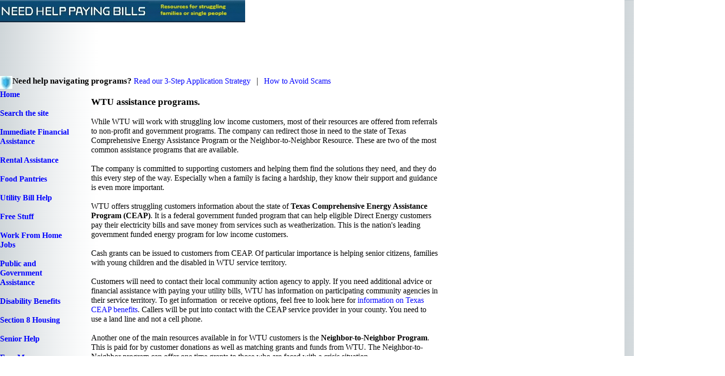

--- FILE ---
content_type: text/html
request_url: https://www.needhelppayingbills.com/html/wtu_assistance_programs.html
body_size: 9594
content:

<!DOCTYPE HTML PUBLIC "-//W3C//DTD HTML 4.01 Transitional//EN" "http://www.w3.org/TR/html4/loose.dtd">
<html>
<head>
<title>WTU assistance programs</title>
<meta http-equiv="Content-Type" content="text/html; charset=ISO-8859-1">
<meta name="Description" content="Get help with paying WTU Direct Energy bills. Find assistance including grant money from charities or the government to pay bills and free energy conservation programs.">
<meta name="Author" content="Jon McNamara">
<meta name="Generator" content="NetObjects Fusion 8 for Windows">
<meta name="Keywords" content="assistance,WTU,Energy,bills,help,paying,need,programs">
<script async src="https://pagead2.googlesyndication.com/pagead/js/adsbygoogle.js?client=ca-pub-8507981338491626"
     crossorigin="anonymous"></script>
<!-- WOMPMOBILE SITE TAG - DO NOT ALTER - PASTE IMMEDIATELY AFTER OPENING HEAD TAG - For more information see WompMobile.com -->
<script> (function(win,doc,loc,ua,cookTimeout){if((!/nomobile/i.test(doc.cookie)||/showmobile/i.test(loc.hash))&&!/frommobile/i.test(loc.hash)){if(/ipod|phone|mobile|mini|silk/i.test(ua)&&!/ipad|tablet/i.test(ua)||/yesmobile/i.test(doc.cookie)||/showmobile/i.test(loc.hash)){doc.write('<plaintext style="display:none;">');doc.addEventListener("DOMContentLoaded",function(){if(win.stop)win.stop();var reload=function(){doc.cookie="NoMobile=True; expires="+cookTimeout+";";win.location=loc.href};var firstScriptTag=
doc.getElementsByTagName("script")[0];var wompScript=doc.createElement("script");wompScript.src="//az690879.ampify.care/7165/MobileScript.js";wompScript.id="wompScript";wompScript.onerror=reload;firstScriptTag.parentNode.insertBefore(wompScript,firstScriptTag)})}}else if(/frommobile/i.test(loc.hash))doc.cookie="NoMobile=True; expires="+d.toUTCString()+";"})(window,document,window.location,navigator.userAgent,(new Date(Date.now()+6E5)).toUTCString());</script>
<!-- END WOMPMOBILE TAG -->
<link rel="stylesheet" type="text/css" href="../html/fusion.css">
<link rel="stylesheet" type="text/css" href="../html/style.css">
<link rel="stylesheet" type="text/css" href="../html/site.css">
<script data-cfasync="false" nonce="e91afdc1-df94-4422-ac0a-41560374cdba">try{(function(w,d){!function(j,k,l,m){if(j.zaraz)console.error("zaraz is loaded twice");else{j[l]=j[l]||{};j[l].executed=[];j.zaraz={deferred:[],listeners:[]};j.zaraz._v="5874";j.zaraz._n="e91afdc1-df94-4422-ac0a-41560374cdba";j.zaraz.q=[];j.zaraz._f=function(n){return async function(){var o=Array.prototype.slice.call(arguments);j.zaraz.q.push({m:n,a:o})}};for(const p of["track","set","debug"])j.zaraz[p]=j.zaraz._f(p);j.zaraz.init=()=>{var q=k.getElementsByTagName(m)[0],r=k.createElement(m),s=k.getElementsByTagName("title")[0];s&&(j[l].t=k.getElementsByTagName("title")[0].text);j[l].x=Math.random();j[l].w=j.screen.width;j[l].h=j.screen.height;j[l].j=j.innerHeight;j[l].e=j.innerWidth;j[l].l=j.location.href;j[l].r=k.referrer;j[l].k=j.screen.colorDepth;j[l].n=k.characterSet;j[l].o=(new Date).getTimezoneOffset();if(j.dataLayer)for(const t of Object.entries(Object.entries(dataLayer).reduce((u,v)=>({...u[1],...v[1]}),{})))zaraz.set(t[0],t[1],{scope:"page"});j[l].q=[];for(;j.zaraz.q.length;){const w=j.zaraz.q.shift();j[l].q.push(w)}r.defer=!0;for(const x of[localStorage,sessionStorage])Object.keys(x||{}).filter(z=>z.startsWith("_zaraz_")).forEach(y=>{try{j[l]["z_"+y.slice(7)]=JSON.parse(x.getItem(y))}catch{j[l]["z_"+y.slice(7)]=x.getItem(y)}});r.referrerPolicy="origin";r.src="/cdn-cgi/zaraz/s.js?z="+btoa(encodeURIComponent(JSON.stringify(j[l])));q.parentNode.insertBefore(r,q)};["complete","interactive"].includes(k.readyState)?zaraz.init():j.addEventListener("DOMContentLoaded",zaraz.init)}}(w,d,"zarazData","script");window.zaraz._p=async d$=>new Promise(ea=>{if(d$){d$.e&&d$.e.forEach(eb=>{try{const ec=d.querySelector("script[nonce]"),ed=ec?.nonce||ec?.getAttribute("nonce"),ee=d.createElement("script");ed&&(ee.nonce=ed);ee.innerHTML=eb;ee.onload=()=>{d.head.removeChild(ee)};d.head.appendChild(ee)}catch(ef){console.error(`Error executing script: ${eb}\n`,ef)}});Promise.allSettled((d$.f||[]).map(eg=>fetch(eg[0],eg[1])))}ea()});zaraz._p({"e":["(function(w,d){})(window,document)"]});})(window,document)}catch(e){throw fetch("/cdn-cgi/zaraz/t"),e;};</script></head>
<body style="margin: 0px;">
 <table cellpadding="0" cellspacing="0" border="0" width="1464">
  <tr valign="top" align="left">
   <td>
    <table cellpadding="0" cellspacing="0" border="0" width="529">
     <tr valign="top" align="left">
      <td>
       <table border="0" cellspacing="0" cellpadding="0" width="495">
        <tr valign="top" align="left">
         <td height="45" width="495"><img id="Picture2" height="45" width="495" src="../assets/images/autogen/latest-nhpb_banner-1__compressed2.jpg" border="0" alt="latest nhpb_banner 1__compressed2" title="latest nhpb_banner 1__compressed2" usemap="#map0"><map name="map0" id="map0"><area shape="rect" id="RectangleHotspot2" coords="0,5,492,45" href="../index.html"></map></td>
        </tr>
       </table>
      </td>
      <td>
       <table border="0" cellspacing="0" cellpadding="0" width="17">
        <tr valign="top" align="left">
         <td width="17" id="Text1220" class="TextObject"><script src="https://the.gatekeeperconsent.com/cmp.min.js" data-cfasync="false"></script>
          <p style="margin-bottom: 0px;">&nbsp;</p>
         </td>
        </tr>
       </table>
      </td>
      <td>
       <table border="0" cellspacing="0" cellpadding="0" width="17">
        <tr valign="top" align="left">
         <td width="17" id="Text1304" class="TextObject"><script async src="//www.ezojs.com/ezoic/sa.min.js"></script>
<script>
  window.ezstandalone = window.ezstandalone || {};
  ezstandalone.cmd = ezstandalone.cmd || [];
</script>
          <p style="margin-bottom: 0px;">&nbsp;</p>
         </td>
        </tr>
       </table>
      </td>
     </tr>
    </table>
    <table border="0" cellspacing="0" cellpadding="0" width="1015">
     <tr valign="top" align="left">
      <td width="1015" id="Text4" class="TextObject"><style>
.Mobile { width: 320px; height: 100px; }
@media(min-width: 500px) { .Mobile { width: 728px; height: 90px; } }
@media(min-width: 800px) { .Mobile { width: 970px; height: 90px; } }
</style>
<script async src="https://pagead2.googlesyndication.com/pagead/js/adsbygoogle.js?client=ca-pub-8507981338491626" crossorigin="anonymous"></script>
<!-- Mobile -->
<ins class="adsbygoogle Mobile"
     style="display:block"
     data-ad-client="ca-pub-8507981338491626"
     data-ad-slot="7725565553"></ins>
<script>
(adsbygoogle = window.adsbygoogle || []).push({});
</script>
       <p style="margin-bottom: 0px;">&nbsp;</p>
      </td>
     </tr>
    </table>
    <table border="0" cellspacing="0" cellpadding="0" width="749">
     <tr valign="top" align="left">
      <td width="749" id="Text1428" class="TextObject">
       <p style="margin-bottom: 0px;"><span style="font-size: 13pt;"><b><span style="font-weight: bold;"><img id="Picture7" height="26" width="25" src="../assets/images/autogen/safey4.jpg" vspace="0" hspace="0" align="left" border="0" alt="Safety icon for financial assistance scams" title="Safety icon for financial assistance scams">Need help navigating programs?</span></b> <a href="../html/how_to_apply.html">Read our 3-Step Application Strategy</a>&nbsp;&nbsp; |&nbsp;&nbsp; <a href="../html/avoid_scams_about_financial_assistance_or_free_items.html">How to Avoid Scams</a></span></p>
      </td>
     </tr>
    </table>
    <table cellpadding="0" cellspacing="0" border="0" width="1024">
     <tr valign="top" align="left">
      <td>
       <table border="0" cellspacing="0" cellpadding="0" width="151">
        <tr valign="top" align="left">
         <td height="1" width="151"><img src="../assets/images/autogen/clearpixel.gif" width="151" height="1" border="0" alt=""></td>
        </tr>
        <tr valign="top" align="left">
         <td width="151" id="Text1124" class="TextObject">
          <p><b><span style="font-weight: bold;"><a href="../index.html">Home</a></span></b></p>
          <p><b><span style="font-weight: bold;"><a href="../html/search.html">Search the site</a></span></b></p>
          <p><b><span style="font-weight: bold;"><a href="../html/government_assistance.html">Immediate Financial Assistance</a></span></b></p>
          <p><b><span style="font-weight: bold;"><a href="../html/get_help_paying_rent.html">Rental Assistance</a></span></b></p>
          <p><b><span style="font-weight: bold;"><a href="../html/food_banks.html">Food Pantries</a></span></b></p>
          <p><b><span style="font-weight: bold;"><a href="../html/need_help_with_electric_bills.html">Utility Bill Help</a></span></b></p>
          <p><b><span style="font-weight: bold;"><a href="../html/get_free_stuff.html">Free Stuff</a></span></b></p>
          <p><b><span style="font-weight: bold;"><a href="../html/work_from_home_jobs.html">Work From Home Jobs</a></span></b></p>
          <p><b><span style="font-weight: bold;"><a href="../html/public_assistance.html">Public and Government Assistance</a></span></b></p>
          <p><b><span style="font-weight: bold;"><a href="../html/disability_financial_assistanc.html">Disability Benefits</a></span></b></p>
          <p><b><span style="font-weight: bold;"><a href="../html/section_8_housing.html">Section 8 Housing</a></span></b></p>
          <p><b><span style="font-weight: bold;"><a href="../html/senior_assistance_programs.html">Senior Help</a></span></b></p>
          <p><b><span style="font-weight: bold;"><a href="../html/free_money.html">Free Money</a></span></b></p>
          <p><b><span style="font-weight: bold;"><a href="../html/grants_help_with_bills.html">Free Grants</a></span></b></p>
          <p><b><span style="font-weight: bold;"><a href="../html/clothing_closets.html">Free Clothes</a></span></b></p>
          <p><b><span style="font-weight: bold;"><a href="../html/charities_and_organizations_th.html">Charity Assistance</a></span></b></p>
          <p><b><span style="font-weight: bold;"><a href="../html/church_assistance_.html">Church Assistance</a></span></b></p>
          <p><b><span style="font-weight: bold;"><a href="../html/community_action_agency.html">Community Action Agencies</a></span></b></p>
          <p><b><span style="font-weight: bold;"><a href="../html/help_with_car_payments.html">Car Payment Assistance</a></span></b></p>
          <p><b><span style="font-weight: bold;"><a href="../html/how_to_save_money_on_bills.html">How to Save Money</a></span></b></p>
          <p style="margin-bottom: 0px;"><b><span style="font-weight: bold;"><a href="../html/help_with_medical_bills.html">Help with Medical Bills</a></span></b></p>
         </td>
        </tr>
       </table>
      </td>
      <td>
       <table border="0" cellspacing="0" cellpadding="0" width="730">
        <tr valign="top" align="left">
         <td height="15" width="30"><img src="../assets/images/autogen/clearpixel.gif" width="30" height="1" border="0" alt=""></td>
         <td width="700"><img src="../assets/images/autogen/clearpixel.gif" width="700" height="1" border="0" alt=""></td>
        </tr>
        <tr valign="top" align="left">
         <td></td>
         <td width="700" id="Text189" class="TextObject">
          <h1>WTU assistance programs.</h1>
          <p>While WTU will work with struggling low income customers, most of their resources are offered from referrals to non-profit and government programs. The company can redirect those in need to the state of Texas Comprehensive Energy Assistance Program or the Neighbor-to-Neighbor Resource. These are two of the most common assistance programs that are available.</p>
          <p>The company is committed to supporting customers and helping them find the solutions they need, and they do this every step of the way. Especially when a family is facing a hardship, they know their support and guidance is even more important.</p>
          <p>WTU offers struggling customers information about the state of <b><span style="font-weight: bold;">Texas Comprehensive Energy Assistance Program (CEAP)</span></b>. It is a federal government funded program that can help eligible Direct Energy customers pay their electricity bills and save money from services such as weatherization. This is the nation&#39;s leading government funded energy program for low income customers.</p>
          <p>Cash grants can be issued to customers from CEAP. Of particular importance is helping senior citizens, families with young children and the disabled in WTU service territory.</p>
          <p>Customers will need to contact their local community action agency to apply. If you need additional advice or financial assistance with paying your utility bills, WTU has information on participating community agencies in their service territory. To get information&nbsp; or receive options, feel free to look here for <a href="../html/texas_ceap_and_weatherization_.html">information on Texas CEAP benefits</a>. Callers will be put into contact with the CEAP service provider in your county. You need to use a land line and not a cell phone.</p>
          <p>Another one of the main resources available in for WTU customers is the <b><span style="font-weight: bold;">Neighbor-to-Neighbor Program</span></b>. This is paid for by customer donations as well as matching grants and funds from WTU. The Neighbor-to-Neighbor program can offer one time grants to those who are faced with a crisis situation.</p>
          <p>Much of the funding comes from WTU Retail Energy. Over the years the company has increased the amount of assistance paid out to struggling families. Dozens of low income households in Texas who were struggling to pay their electricity bill receive some form of help from the Neighbor-to-Neighbor program every year. Some of the beneficiaries may be seniors or the disabled living on a fixed income, or someone who lost their job and that was no fault of their own.</p>
          <table width="371" border="0" cellspacing="0" cellpadding="0" align="left">
           <tr>
            <td class="TextObject" style="width: 371px;"><script async src="https://pagead2.googlesyndication.com/pagead/js/adsbygoogle.js?client=ca-pub-8507981338491626"
     crossorigin="anonymous"></script>
<ins class="adsbygoogle"
     style="display:inline-block;width:400px;height:210px"
     data-ad-client="ca-pub-8507981338491626"
     data-ad-slot="6336228893"></ins>
<script>
     (adsbygoogle = window.adsbygoogle || []).push({});
</script>
             <p style="margin-bottom: 0px;">&nbsp;</p>
            </td>
           </tr>
          </table>
          &nbsp;
          <p>&nbsp;</p>
          <p>As indicated, it relies on donations and contributions as well. If you can donate, please do so. Many people who are benefiting from the program did in fact even donate in the past, so this just goes to show that anyone may hit a difficult period at any time, and this WTU Neighbor-to-Neighbor program is one of the main resources that can help people.</p>
          <p>It is simple to participate. Customers may donate to the Neighbor-to-Neighbor program by checking the &quot;bill assistance&quot; box on their monthly statement. They can also call the company to donate over the phone. You can contribute as much or as little as you would like to. Your money will no go towards administrative costs but will rather go to help those who are struggling in the community.</p>
          <p>You can call a local community action agency to apply for the Neighbor-to-Neighbor program. One of the advantages of calling these agencies is that you can also learn about, and maybe even apply, for other programs such as Texas Comprehensive Energy Assistance Program or weatherization (as indicated above). So your local community action agency may be able to help you by offering various services.</p>
          <p>While funding will vary, those who qualify for the Texas Neighbor-to-Neighbor program may receive up to $600 in cash grants/financial assistance during the year. This is a <a href="../html/free_money.html">type of free money</a>. Each agency is responsible for screening applicants and will determine who will receive assistance. There are various income criteria in place that will be partly based on the number of members you have in your household.</p>
          <h2><span style="font-size: 14pt;">Contact information</span></h2>
          <p>The customer service team for the WTU retail assistance programs is at (866) 322-5563. The energy provider will work with the customer and local non-profits to try to arrange emergency help.</p>
          <p>&nbsp;</p>
          <p><b><span style="font-weight: bold;">Related Content From Needhelppayingbills.com</span></b></p>
          <ul>
           <li><a href="../html/texas_free_legal_assistance.html">Free legal consults near you in Texas</a><br>&nbsp;</li>
           <li><a href="../html/church_assistance_.html">Churches near you for utility help</a><br>&nbsp;</li>
           <li><a href="../html/love_inc__emergency_assistance.html">Help from LOVE in the Name of Christ</a></li>
          </ul>
          <p style="margin-bottom: 0px;">&nbsp;</p>
         </td>
        </tr>
       </table>
       <table cellpadding="0" cellspacing="0" border="0" width="731">
        <tr valign="top" align="left">
         <td>
          <table border="0" cellspacing="0" cellpadding="0" width="590">
           <tr valign="top" align="left">
            <td height="19" width="29"><img src="../assets/images/autogen/clearpixel.gif" width="29" height="1" border="0" alt=""></td>
            <td width="4"><img src="../assets/images/autogen/clearpixel.gif" width="4" height="1" border="0" alt=""></td>
            <td width="557"><img src="../assets/images/autogen/clearpixel.gif" width="557" height="1" border="0" alt=""></td>
           </tr>
           <tr valign="top" align="left">
            <td height="17"></td>
            <td colspan="2" rowspan="3" width="561" id="Text1116" class="TextObject">
             <p>By <a href="../html/jon_mcnamara.html">Jon McNamara</a></p>
             <p><a href="../html/why_you_can_trust_needhelppayingbills_com.html">Why you can trust NeedHelpPayingBills.com</a> - Providing manually verified assistance since 2008.</p>
             <p><b><span style="font-weight: bold;">Additional Local Programs</span></b></p>
             <p><a href="../html/find_help.html"><b><span style="font-weight: bold;">Financial help near you</span></b></a></p>
             <p><b><span style="font-weight: bold;"><a href="../html/rental_assistance_near_you.html">Rent payment assistance near you</a></span></b></p>
             <p><b><span style="font-weight: bold;"><a href="../html/free_food_near_you.html">Free food near you</a></span></b></p>
             <p><b><span style="font-weight: bold;"><a href="../html/utility_assistance_near_you.html">Utility assistance near you</a></span></b></p>
             <p><a href="../html/free_stuff_near_you.html"><b><span style="font-weight: bold;">Free stuff near you</span></b></a></p>
             <p><a href="../html/search.html"><b><span style="font-weight: bold;">Search for local programs</span></b></a></p>
             <p style="margin-bottom: 0px;"><b><span style="font-weight: bold;"></span></b>&nbsp;</p>
            </td>
           </tr>
           <tr valign="top" align="left">
            <td></td>
            <td width="557" id="Text1413" class="TextObject"><div id="related-links" data-index="/assets/related-index-with-geo.json" data-max="6" data-min="3.5" data-wkw="0.7" data-wdesc="1.3" data-minkw="0" data-phr="1.3" data-wt="1.3" data-phrt="1.2" data-statew="4.0" data-countyw="15.0" data-cityw="5.0" data-randpool="1.2" data-phrd="1.8" data-dgeoc="1" data-trunc="200" data-geotarget="0.7"></div><script>
!function(){
  var b=document.getElementById("related-links"); if(!b) return;
  var U=b.getAttribute("data-index")||"/assets/related-index-with-geo.json",
      MAX=+(b.getAttribute("data-max")||4),
      MIN=+(b.getAttribute("data-min")||1.0),
      WK =+((b.getAttribute("data-wkw")||"0.8")),
      WD =+((b.getAttribute("data-wdesc")||"1.5")),
      MINKW=+(b.getAttribute("data-minkw")||"0"),
      PHR=+((b.getAttribute("data-phr")||"1.3")),
      WT =+((b.getAttribute("data-wt")||"1.0")),
      PHRT=+((b.getAttribute("data-phrt")||"1.2")),
      STATEW=+((b.getAttribute("data-statew")||"4.0")),
      COUNTYW=+((b.getAttribute("data-countyw")||"6.0")),
      CITYW=+((b.getAttribute("data-cityw")||"8.0")),
      POOL=+((b.getAttribute("data-randpool")||"1.5")),
      PHRD=+((b.getAttribute("data-phrd")||"1.8")),
      DGEO=+((b.getAttribute("data-dgeoc")||"1")),
      TR =+(b.getAttribute("data-trunc")||200),
      GEOTARGET=+((b.getAttribute("data-geotarget")||"0.5")),
      H="<h3>Related Pages</h3>";

  function metaCI(target){var m=document.getElementsByTagName("meta"),t=String(target).toLowerCase();for(var i=0;i<m.length;i++){var n=m[i].getAttribute("name");if(n&&String(n).toLowerCase()===t)return m[i].getAttribute("content")||""}return""}
  function esc(x){return (x||"").replace(/[&<>"]/g,function(m){return{"&":"&amp;","<":"&lt;",">":"&gt;"}[m]})}
  function tr(s,n){if(!s)return"";return s.length>n?s.slice(0,n-1)+"…":s}
  function toks(s){return (s||"").toLowerCase().replace(/[^a-z0-9\s]/g," ").split(/\s+/).filter(function(w){return w.length>3})}
  function kwCSV(s){return (s||"").split(",").map(function(v){return v.trim().toLowerCase()}).filter(Boolean)}
  function uniq(a){var o=[],S=new Set;for(var i=0;i<a.length;i++){var v=a[i];if(!S.has(v)){S.add(v);o.push(v)}}return o}
  function shuffle(a){for(var i=a.length-1;i>0;i--){var j=(Math.random()*(i+1))|0;var t=a[i];a[i]=a[j];a[j]=t}}
  function expandKw(k){var out=[k],parts=k.split(/\s+/).filter(Boolean);for(var i=0;i<parts.length;i++){if(parts[i].length>3)out.push(parts[i])}return out}
  function titleTokens(s){return toks(s)}
  function bigrams(arr){var bi=[];for(var i=0;i+1<arr.length;i++)bi.push(arr[i]+" "+arr[i+1]);return bi}
  function sameUrl(a,b){return String(a||"").replace(/\/+$/,"")===String(b||"").replace(/\/+$/,"")}

  function inferPageText(){var k=metaCI("keywords"),d=metaCI("description"),t=document.title||"";return(" "+(k||"")+" "+(d||"")+" "+t+" ").toLowerCase()}
  function normCounty(s){return (s||"").toLowerCase().replace(/\bcounty\b/gi,"").replace(/[^a-z0-9\s]/gi,"").replace(/\s+/g," ").trim()}
  function normCity(s){return (s||"").toLowerCase().replace(/[^a-z0-9\s]/gi,"").replace(/\s+/g," ").trim()}
  function normState(s){return (s||"").toLowerCase().trim()}
  function currentSet(){var k=metaCI("keywords"),d=metaCI("description"),t=document.title||"";var a=[];if(k)a=a.concat(kwCSV(k));a=a.concat(toks(d)).concat(toks(t));return new Set(uniq(a))}
  function getCurrentGeoFromIndex(idx,path){var np=(path||"/").replace(/\/+$/,"");for(var i=0;i<idx.pages.length;i++){var it=idx.pages[i];if(!it||!it.u)continue;if(sameUrl(it.u,np))return{county:normCounty(it.county),city:normCity(it.city),state:normState(it.state)};}return{county:"",city:"",state:""}}
  function fetchJ(u){return fetch(u).then(function(r){if(!r.ok)throw Error(r.status);return r.json()})}

  function pick(idx,C,path){
    var curTxt=inferPageText(), curGeo=getCurrentGeoFromIndex(idx,path);
    var candidates=[], curArr=Array.from(C), curText=" "+curArr.join(" ")+" ";
    for(var i=0;i<idx.pages.length;i++){
      var p=idx.pages[i]; if(!p||!p.u) continue; if(sameUrl(p.u,path)) continue;
      var title=(p.t||"")+"", desc=(p.d||"")+"", kws=Array.isArray(p.k)?p.k:[];
      var candKw=[]; for(var j=0;j<kws.length;j++){candKw=candKw.concat(expandKw(String(kws[j]).toLowerCase()))} candKw=uniq(candKw);
      var tTitle=titleTokens(title), setTitle=new Set(uniq(tTitle)), tbigrams=bigrams(tTitle);

      var kwOverlap=0, s=0;
      for(var j=0;j<candKw.length;j++){var w=candKw[j]; if(C.has(w)){kwOverlap++; s+=WK}}
      if(PHR>1){for(var j=0;j<kws.length;j++){var ph=String(kws[j]).toLowerCase(); if(ph.indexOf(" ")>0&&curText.indexOf(" "+ph+" ")>=0){s*=PHR;break}}}
      var dTokens=toks(desc), dset=new Set(dTokens); dset.forEach(function(w){if(C.has(w))s+=WD})
      if(PHRD>1){var dbi=bigrams(dTokens); for(var j=0;j<dbi.length;j++){if(curText.indexOf(" "+dbi[j]+" ")>=0){s*=PHRD;break}}}
      setTitle.forEach(function(w){if(C.has(w))s+=WT})
      if(PHRT>1){for(var j=0;j<tbigrams.length;j++){if(curText.indexOf(" "+tbigrams[j]+" ")>=0){s*=PHRT;break}}}

      var ps=normState(p.state), pc=normCounty(p.county), py=normCity(p.city);
      var geoHit=false;
      if(COUNTYW&&curGeo.county&&pc&&pc===curGeo.county){s+=COUNTYW;geoHit=true}
      else if(COUNTYW&&DGEO&&curGeo.county){var need=" "+curGeo.county+" county "; if((" "+(desc||"").toLowerCase()+" ").indexOf(need)>=0){s+=COUNTYW;geoHit=true}}
      if(STATEW&&curGeo.state&&ps&&ps===curGeo.state){s+=STATEW;geoHit=true}
      if(CITYW&&curGeo.city&&py&&py===curGeo.city){s+=CITYW;geoHit=true}

      if(kwOverlap<MINKW) continue;
      if(s<MIN) continue;
      candidates.push({p:{u:p.u,t:title,d:desc},s:s,g:geoHit});
    }

    candidates.sort(function(a,b){return b.s-a.s});

    var wantGeo=Math.max(0,Math.min(MAX,Math.round(MAX*GEOTARGET)));
    var geos=candidates.filter(function(x){return x.g});
    var non =candidates.filter(function(x){return !x.g});
    var picks=[];
    for(var i=0;i<geos.length&&picks.length<wantGeo;i++) picks.push(geos[i]);
    for(var i=0;i<non.length&&picks.length<MAX;i++)  picks.push(non[i]);
    for(var i=wantGeo;i<geos.length&&picks.length<MAX;i++) picks.push(geos[i]);

    if(POOL&&POOL>1&&picks.length>1){var poolSize=Math.max(MAX,Math.min(picks.length,Math.floor(MAX*POOL)));var head=picks.slice(0,poolSize),tail=picks.slice(poolSize);shuffle(head);picks=head.concat(tail)}
    return picks.slice(0,MAX).map(function(x){return x.p});
  }

  function render(list){
    if(!list.length) return;
    var html=[H,"<ul>"];
    for(var i=0;i<list.length;i++){var p=list[i]; html.push('<li><a href="'+p.u+'"><strong>'+esc(p.t)+'</strong></a><br><span>'+esc(tr(p.d,TR))+'</span></li>')}
    html.push("</ul>"); b.innerHTML=html.join("");
  }

  function run(){
    var C=currentSet(); if(!C.size) return;
    fetchJ(U).then(function(idx){ if(!idx||!Array.isArray(idx.pages)) return; render(pick(idx,C,location.pathname||"/")) }).catch(function(){});
  }
  document.readyState==="loading"?document.addEventListener("DOMContentLoaded",run):run();
}();
</script>
             <p style="margin-bottom: 0px;">&nbsp;</p>
            </td>
           </tr>
           <tr valign="top" align="left">
            <td height="344"></td>
           </tr>
          </table>
         </td>
         <td>
          <table border="0" cellspacing="0" cellpadding="0" width="141">
           <tr valign="top" align="left">
            <td height="26" width="124"><img src="../assets/images/autogen/clearpixel.gif" width="124" height="1" border="0" alt=""></td>
            <td width="17"><img src="../assets/images/autogen/clearpixel.gif" width="17" height="1" border="0" alt=""></td>
           </tr>
           <tr valign="top" align="left">
            <td></td>
            <td width="17" id="Text1250" class="TextObject"><!-- Google tag (gtag.js) -->
<script async src="https://www.googletagmanager.com/gtag/js?id=G-SRQDHD48N9"></script>
<script>
  window.dataLayer = window.dataLayer || [];
  function gtag(){dataLayer.push(arguments);}
  gtag('js', new Date());

  gtag('config', 'G-SRQDHD48N9');
</script>
             <p style="margin-bottom: 0px;">&nbsp;</p>
            </td>
           </tr>
          </table>
         </td>
        </tr>
       </table>
       <table border="0" cellspacing="0" cellpadding="0" width="749">
        <tr valign="top" align="left">
         <td width="29"><img src="../assets/images/autogen/clearpixel.gif" width="29" height="1" border="0" alt=""></td>
         <td width="720" id="Text1404" class="TextObject"><script async src="https://cse.google.com/cse.js?cx=aef3d968d7f59f97d">
</script>
<div class="gcse-searchbox-only"></div>
          <p style="margin-bottom: 0px;">&nbsp;</p>
         </td>
        </tr>
       </table>
       <table border="0" cellspacing="0" cellpadding="0">
        <tr valign="top" align="left">
         <td width="29"><img src="../assets/images/autogen/clearpixel.gif" width="29" height="1" border="0" alt=""></td>
         <td width="505">
          <table id="Table12" border="0" cellspacing="0" cellpadding="0" width="100%" style="height: 95px;">
           <tr style="height: 19px;">
            <td width="65" id="Cell6219">
             <p style="margin-bottom: 0px;">&nbsp;</p>
            </td>
            <td width="69" id="Cell6220">
             <p style="margin-bottom: 0px;">&nbsp;</p>
            </td>
            <td width="83" id="Cell6221">
             <p style="margin-bottom: 0px;">&nbsp;</p>
            </td>
            <td width="70" id="Cell6222">
             <p style="margin-bottom: 0px;">&nbsp;</p>
            </td>
            <td width="111" id="Cell6223">
             <p style="margin-bottom: 0px;">&nbsp;</p>
            </td>
            <td width="107" id="Cell6224">
             <p style="margin-bottom: 0px;">&nbsp;</p>
            </td>
           </tr>
           <tr style="height: 57px;">
            <td id="Cell6225">
             <p style="margin-bottom: 0px;"><a href="../index.html"><b><span style="font-weight: bold;">Home</span></b></a></p>
            </td>
            <td id="Cell6226">
             <p style="margin-bottom: 0px;"><a href="https://needhelppayingbills.com/helpwithbills/"><b><span style="font-weight: bold;">Forum</span></b></a></p>
            </td>
            <td id="Cell6227">
             <p style="margin-bottom: 0px;"><a href="../html/contact_us.html"><b><span style="font-weight: bold;">Contact Us</span></b></a></p>
            </td>
            <td id="Cell6228">
             <p style="margin-bottom: 0px;"><a href="../html/about_us.html"><b><span style="font-weight: bold;">About Us</span></b></a></p>
            </td>
            <td id="Cell6229">
             <p style="margin-bottom: 0px;"><a href="../html/privacy_policy.html"><b><span style="font-weight: bold;">Privacy policy</span></b></a></p>
            </td>
            <td id="Cell6230">
             <p style="margin-bottom: 0px;"><a href="https://www.facebook.com/GetHelpPayingBills" rel="me"><b><span style="font-weight: bold;">Visit Facebook page</span></b></a></p>
            </td>
           </tr>
           <tr style="height: 19px;">
            <td id="Cell6231">
             <p style="margin-bottom: 0px;">&nbsp;</p>
            </td>
            <td id="Cell6232">
             <p style="margin-bottom: 0px;">&nbsp;</p>
            </td>
            <td id="Cell6233">
             <p style="margin-bottom: 0px;">&nbsp;</p>
            </td>
            <td id="Cell6234">
             <p style="margin-bottom: 0px;">&nbsp;</p>
            </td>
            <td id="Cell6235">
             <p style="margin-bottom: 0px;">&nbsp;</p>
            </td>
            <td id="Cell6236">
             <p style="margin-bottom: 0px;">&nbsp;</p>
            </td>
           </tr>
          </table>
         </td>
        </tr>
       </table>
       <table border="0" cellspacing="0" cellpadding="0" width="723">
        <tr valign="top" align="left">
         <td height="10" width="27"><img src="../assets/images/autogen/clearpixel.gif" width="27" height="1" border="0" alt=""></td>
         <td width="696"><img src="../assets/images/autogen/clearpixel.gif" width="696" height="1" border="0" alt=""></td>
        </tr>
        <tr valign="top" align="left">
         <td></td>
         <td width="696" id="Text1326" class="TextObject"><script async src="https://pagead2.googlesyndication.com/pagead/js/adsbygoogle.js?client=ca-pub-8507981338491626"
     crossorigin="anonymous"></script>
<ins class="adsbygoogle"
     style="display:inline-block;width:450px;height:280px"
     data-ad-client="ca-pub-8507981338491626"
     data-ad-slot="1435129618"></ins>
<script>
     (adsbygoogle = window.adsbygoogle || []).push({});
</script>
          <p style="margin-bottom: 0px;">&nbsp;</p>
         </td>
        </tr>
       </table>
      </td>
     </tr>
    </table>
    <table border="0" cellspacing="0" cellpadding="0" width="1024">
     <tr valign="top" align="left">
      <td width="93"><img src="../assets/images/autogen/clearpixel.gif" width="93" height="1" border="0" alt=""></td>
      <td width="931" id="Text1327" class="TextObject"><div id="ezoic-pub-ad-placeholder-108"></div>
<script>
    ezstandalone.cmd.push(function() {
        ezstandalone.showAds(108);
    });
</script>
       <p style="margin-bottom: 0px;">&nbsp;</p>
      </td>
     </tr>
    </table>
    <table border="0" cellspacing="0" cellpadding="0" width="1015">
     <tr valign="top" align="left">
      <td width="1015" id="Text1411" class="TextObject"><script async id="AV68a35e2ab605e4385601080d" type="text/javascript" src="https://tg1.aniview.com/api/adserver/spt?AV_TAGID=68a35e2ab605e4385601080d&AV_PUBLISHERID=64e49e5309702f2b560cc704"></script>
       <p style="margin-bottom: 0px;">&nbsp;</p>
      </td>
     </tr>
    </table>
    <table border="0" cellspacing="0" cellpadding="0" width="876">
     <tr valign="top" align="left">
      <td width="177"><img src="../assets/images/autogen/clearpixel.gif" width="177" height="1" border="0" alt=""></td>
      <td width="699" id="Text1259" class="TextObject">
       <p><b><span style="font-weight: bold;"></span></b>&nbsp;</p>
       <p><b><span style="font-weight: bold;"></span></b>&nbsp;</p>
       <p style="margin-bottom: 0px;"><b><span style="font-weight: bold;"></span></b>&nbsp;</p>
      </td>
     </tr>
    </table>
   </td>
   <td>
    <table border="0" cellspacing="0" cellpadding="0" width="440">
     <tr valign="top" align="left">
      <td height="828" width="11"><img src="../assets/images/autogen/clearpixel.gif" width="11" height="1" border="0" alt=""></td>
      <td width="4"><img src="../assets/images/autogen/clearpixel.gif" width="4" height="1" border="0" alt=""></td>
      <td width="416"><img src="../assets/images/autogen/clearpixel.gif" width="416" height="1" border="0" alt=""></td>
      <td width="9"><img src="../assets/images/autogen/clearpixel.gif" width="9" height="1" border="0" alt=""></td>
     </tr>
     <tr valign="top" align="left">
      <td></td>
      <td colspan="3" width="429" id="Text1292" class="TextObject"><div id="ezoic-pub-ad-placeholder-111"></div>
<script>
    ezstandalone.cmd.push(function() {
        ezstandalone.showAds(111);
    });
</script>
       <p style="margin-bottom: 0px;">&nbsp;</p>
      </td>
     </tr>
     <tr valign="top" align="left">
      <td colspan="4" height="89"></td>
     </tr>
     <tr valign="top" align="left">
      <td colspan="2"></td>
      <td width="416" id="Text1253" class="TextObject"><script async src="https://pagead2.googlesyndication.com/pagead/js/adsbygoogle.js?client=ca-pub-8507981338491626"
     crossorigin="anonymous"></script>
<ins class="adsbygoogle"
     style="display:inline-block;width:360px;height:550px"
     data-ad-client="ca-pub-8507981338491626"
     data-ad-slot="7003955026"></ins>
<script>
     (adsbygoogle = window.adsbygoogle || []).push({});
</script>
       <p>&nbsp;</p>
       <p style="margin-bottom: 0px;">&nbsp;</p>
      </td>
      <td></td>
     </tr>
    </table>
   </td>
  </tr>
 </table>
<script defer src="https://static.cloudflareinsights.com/beacon.min.js/vcd15cbe7772f49c399c6a5babf22c1241717689176015" integrity="sha512-ZpsOmlRQV6y907TI0dKBHq9Md29nnaEIPlkf84rnaERnq6zvWvPUqr2ft8M1aS28oN72PdrCzSjY4U6VaAw1EQ==" data-cf-beacon='{"version":"2024.11.0","token":"6a8780c5a41c436f83b4264f854ad22c","server_timing":{"name":{"cfCacheStatus":true,"cfEdge":true,"cfExtPri":true,"cfL4":true,"cfOrigin":true,"cfSpeedBrain":true},"location_startswith":null}}' crossorigin="anonymous"></script>
</body>
</html>
 

--- FILE ---
content_type: text/html; charset=utf-8
request_url: https://www.google.com/recaptcha/api2/aframe
body_size: 114
content:
<!DOCTYPE HTML><html><head><meta http-equiv="content-type" content="text/html; charset=UTF-8"></head><body><script nonce="QoFcq1WT3bENdAYYMUptJQ">/** Anti-fraud and anti-abuse applications only. See google.com/recaptcha */ try{var clients={'sodar':'https://pagead2.googlesyndication.com/pagead/sodar?'};window.addEventListener("message",function(a){try{if(a.source===window.parent){var b=JSON.parse(a.data);var c=clients[b['id']];if(c){var d=document.createElement('img');d.src=c+b['params']+'&rc='+(localStorage.getItem("rc::a")?sessionStorage.getItem("rc::b"):"");window.document.body.appendChild(d);sessionStorage.setItem("rc::e",parseInt(sessionStorage.getItem("rc::e")||0)+1);localStorage.setItem("rc::h",'1768889361022');}}}catch(b){}});window.parent.postMessage("_grecaptcha_ready", "*");}catch(b){}</script></body></html>

--- FILE ---
content_type: text/javascript; charset=utf-8
request_url: https://tg1.aniview.com/api/adserver/spt?AV_TAGID=680e3bdc0455ac170c06eff5&AV_PUBLISHERID=64e49e5309702f2b560cc704
body_size: 8721
content:
(function (w) {
    /*tagconfig*/
    var adConfig = {}
    var config =

{"loop":true,"channelId":"64eb0641f65ea5f2c008d0b4","timelineMode":"bottom","minHeight":189,"checkTargeting":false,"position":"aniplayer_AV680e3bdc0455ac170c06eff5","posDfp1x1":false,"posSelector":"body","sticky":{"bottom":105,"left":0,"right":15,"size":1,"top":0,"position":"Bottom-Right"},"posSelectors":[{"selector":"#Text189 > p:nth-child(2)"}],"autoPlay":true,"soundButton":true,"pauseButton":true,"chCreativeType":3,"vitab":true,"playerVersion":8,"tagId":"680e3bdc0455ac170c06eff5","scriptId":"AV680e3bdc0455ac170c06eff5","waitBeforeInit":0,"uidproviders":{"avintentiq":{"partner":755298539,"iiqReport":false,"all":false}},"display":{"linear":{"enable":true,"duration":1000,"disableWhenFloating":false},"passback":{"enable":true,"disableWhenFloating":false}},"targetingDomain":"","posFallbacks":[{"selector":"#Text384 > p:nth-child(2)"},{"selector":" p"},{"selector":"article"},{"selector":"div"},{"selector":"h1"},{"selector":"h2"}],"playerType":1,"playerDelay":0,"posType":"in","errorLimit":30,"logo":false,"maxRun":9999,"midrolltime":5,"vastRetry":3,"maxWidth":336,"isSessionIdEnabled":false,"width":100,"height":0,"adServerDomain":"go1.aniview.com","templateId":"680e3be0f61f6a866a00536a","maxImp":9999,"autoContinue":true,"hideInitPreloader":true,"closeButtonStyle":{"outside":true,"position":"Top-Right"},"templateType":"1","closeButton":true,"adsControlPositioning":"left","publisherId":"64e49e5309702f2b560cc704"}
var b =
[{"sp":0,"a":{"channelId":"64eb0641f65ea5f2c008d0b4","timelineMode":"bottom","uidproviders":{"avintentiq":{"partner":755298539,"iiqReport":false,"all":false}},"minHeight":50,"closeButton":{"enable":true,"delay":3},"display":{"linear":{"enable":true,"duration":1000,"disableWhenFloating":false},"passback":{"enable":true,"disableWhenFloating":false}},"position":"aniplayer_AV680e3bdc0455ac170c06eff5","posDfp1x1":false,"posSelector":"#header","posFallbacks":[{"selector":"#Text384 > p:nth-child(2)"},{"selector":" p"},{"selector":"article"},{"selector":"div"},{"selector":"h1"},{"selector":"h2"}],"posCounter":1,"posType":"in","sticky":{"bottom":100,"top":50,"size":1,"position":"Top-Right"},"startaddelay":0,"tagId":"680e3bdc0455ac170c06eff5","templateType":"1","soundButton":true,"closeButtonStyle":{"outside":true,"position":"Top-Right"},"vitab":true,"customcss":"#aniBox{z-index: 99}","inViewRatio":0,"scriptId":"AV680e3bdc0455ac170c06eff5","templateId":"680e5028a92a0fa97800f289","checkTargeting":false,"targetingDomain":"","playerVersion":8,"playerType":1,"playerDelay":0,"errorLimit":30,"maxImp":9999,"maxRun":9999,"midrolltime":5,"vastRetry":3,"maxWidth":176,"width":100,"height":0,"adServerDomain":"go1.aniview.com","autoPlay":true,"startdelay":0,"hideInitPreloader":true,"autoContinue":true,"loop":true,"pauseButton":true,"closeButtonDelay":3,"logo":false,"adsControlPositioning":"left","publisherId":"64e49e5309702f2b560cc704"},"t":{"p":1}}]
var ab =
{}


var ad =
[{"sp":100,"a":{"adConfig":{"nabTest":"GlobalConfig"},"nabTest":"GlobalConfig","badvlist":{"list":["trackmenow.life","fortunefindersnet.click","bidmaster360.com","trackpulsepro.cc","luxurytechinc.com","manukora.com","tracemasters.cc","wind-dSy14nuvlg.errolandtessa.com","safesysdefender.xyz","trackmaster.cc","serendipityseeker.xyz","redirectlinkway.top","ccriknights.com","lrscroyals.com","puzztake.com","windowsdefendersecuritycenter.com","yourfileisreadytodownload.com","mcafeetrojanvirusdetected.com","youvemadethe5billionthsearch.com","vpnupdatescam.com","subscribepage.com","platinumai.net","trackmenow.life","tracemasters.cc","networkfortifyguard.life","batch.cootlogix.com","vo-av.azureedge.net","v-fa.azureedge.net","bn-vdo.azureedge.net","d3i45xa0npwdkr.cloudfront.net","zr-vd.azureedge.net","livd.azureedge.net","doazcw5q3y88m.cloudfront.net","v3-ky.azureedge.net","ftder.azureedge.net","waytopmobi.com","waytopmobirtb.com","deceowinnul.xyz","winbanotice.top","22witwoqes.top","us1winno.top","2021winstat.xyz","apsbvl.space","bhgusz.space","axufcs.space","luckypapa.top","luckypuppy.top","bbd383ttka21.top","21bustqisw2.top","2022325luckyday.top","2020workaffnew.top","bbd383ttka23.top","cnmdzem1201.top","bxlysluckdu.top","2284sbluck.top","mtfl20232good.top","trkcenter.top","takutaku2834.top","takutaku2833.top","netw611k22de.top","takutaku2832.top","takutaku2831.top","new611k22.top","tmdqswllck.top","cnmb29382732.top","bindgnndnia2323.top","redirectlinkway.top","resilienceguardnet.top","protectguardline.world","barricadesecureway.info","ricadesecureway.info","chanceencounterline.top","test2.com","d9b0a67x9wsqc.cloudfront.net","d26ysxib20d4fq.cloudfront.net","d2xq9lyqyjnbrs.cloudfront.net","fortunefindersnet.click","resilience.guardnet.top","lionenergy.com","heyhorti.com","hologearco.com","ginamber.com","projectrepat.com","fortunefindersnet.click","lrscroyals.com","ccriknights.com","ccsubluedevils.com","d1l7snsb4aerjt.cloudfront.net","livebearded.com","odr.mookie1.com","mookie1.com","d12nmqc6q4mfgg.cloudfront.net","d2hv6bo9nf9myw.cloudfront.net","d2knse0u650wbq.cloudfront.net","d1p403z98dbkw8.cloudfront.net","d3keaxpcmusyl6.cloudfront.net","d3osdrn4aekbnx.cloudfront.net","d3kqccsvtdsria.cloudfront.net","d1ygqz6kxv5if1.cloudfront.net","djtxbo9vvfov0.cloudfront.net","d123c42anorg6n.cloudfront.net","forwardzonehub.life","bidder360.online","serenitystar.info","caseforconsumers.org","tk0x1.com"]}},"t":{"p":"1"}}]


    function merge(target, source) {
        if (typeof source !== 'object' || Array.isArray(source)) {
            return target;
        }
        for (var key in source) {
            var a = {};
            a[key] = {};
            if (typeof source[key] === 'object' && !Array.isArray(source[key])) {
                if (!target[key]) {
                    Object.assign(target, a);
                }
                merge(target[key], source[key]);
            } else {
                a[key] = source[key];
                Object.assign(target, a);
            }
        }
    }

    function getApiInfo(apiName, win) {
        try {
            if (win[apiName]) {
                return { api: win[apiName], window: win };
            } else if(window[apiName]) {
                return { api: window[apiName], window: window };
            } else {
                return { api: top[apiName], window: top };
            }
        } catch (exp) {
            return { api: window[apiName], window: window };
        }
    }

    /*tagconfig*/
    var a = config;
    var st = {
        scriptErrorCounter: 0,
        target: function () {
            try {
if (this.sp) {
  return;
}

var ua = navigator.userAgent || navigator.vendor || window.opera;
var uav = navigator.appVersion ? navigator.appVersion.toLowerCase() : "";
var op = 2;
var isTablet = /(ipad|tablet|(android(?!.*mobile))|(windows(?!.*phone)(.*touch))|kindle|playbook|silk|(puffin(?!.*(IP|AP|WP))))/i.test(ua);
var isMobile = /(android|bb\d+|meego).+mobile|avantgo|bada\/|blackberry|blazer|compal|elaine|fennec|hiptop|iemobile|ip(hone|od)|iris|kindle|lge |maemo|midp|mmp|mobile.+firefox|netfront|opera m(ob|in)i|palm( os)?|phone|p(ixi|re)\/|plucker|pocket|psp|series(4|6)0|symbian|treo|up\.(browser|link)|vodafone|wap|windows ce|xda|xiino|android|ipad|playbook|silk/i.test(ua) || /1207|6310|6590|3gso|4thp|50[1-6]i|770s|802s|a wa|abac|ac(er|oo|s\-)|ai(ko|rn)|al(av|ca|co)|amoi|an(ex|ny|yw)|aptu|ar(ch|go)|as(te|us)|attw|au(di|\-m|r |s )|avan|be(ck|ll|nq)|bi(lb|rd)|bl(ac|az)|br(e|v)w|bumb|bw\-(n|u)|c55\/|capi|ccwa|cdm\-|cell|chtm|cldc|cmd\-|co(mp|nd)|craw|da(it|ll|ng)|dbte|dc\-s|devi|dica|dmob|do(c|p)o|ds(12|\-d)|el(49|ai)|em(l2|ul)|er(ic|k0)|esl8|ez([4-7]0|os|wa|ze)|fetc|fly(\-|_)|g1 u|g560|gene|gf\-5|g\-mo|go(\.w|od)|gr(ad|un)|haie|hcit|hd\-(m|p|t)|hei\-|hi(pt|ta)|hp( i|ip)|hs\-c|ht(c(\-| |_|a|g|p|s|t)|tp)|hu(aw|tc)|i\-(20|go|ma)|i230|iac( |\-|\/)|ibro|idea|ig01|ikom|im1k|inno|ipaq|iris|ja(t|v)a|jbro|jemu|jigs|kddi|keji|kgt( |\/)|klon|kpt |kwc\-|kyo(c|k)|le(no|xi)|lg( g|\/(k|l|u)|50|54|\-[a-w])|libw|lynx|m1\-w|m3ga|m50\/|ma(te|ui|xo)|mc(01|21|ca)|m\-cr|me(rc|ri)|mi(o8|oa|ts)|mmef|mo(01|02|bi|de|do|t(\-| |o|v)|zz)|mt(50|p1|v )|mwbp|mywa|n10[0-2]|n20[2-3]|n30(0|2)|n50(0|2|5)|n7(0(0|1)|10)|ne((c|m)\-|on|tf|wf|wg|wt)|nok(6|i)|nzph|o2im|op(ti|wv)|oran|owg1|p800|pan(a|d|t)|pdxg|pg(13|\-([1-8]|c))|phil|pire|pl(ay|uc)|pn\-2|po(ck|rt|se)|prox|psio|pt\-g|qa\-a|qc(07|12|21|32|60|\-[2-7]|i\-)|qtek|r380|r600|raks|rim9|ro(ve|zo)|s55\/|sa(ge|ma|mm|ms|ny|va)|sc(01|h\-|oo|p\-)|sdk\/|se(c(\-|0|1)|47|mc|nd|ri)|sgh\-|shar|sie(\-|m)|sk\-0|sl(45|id)|sm(al|ar|b3|it|t5)|so(ft|ny)|sp(01|h\-|v\-|v )|sy(01|mb)|t2(18|50)|t6(00|10|18)|ta(gt|lk)|tcl\-|tdg\-|tel(i|m)|tim\-|t\-mo|to(pl|sh)|ts(70|m\-|m3|m5)|tx\-9|up(\.b|g1|si)|utst|v400|v750|veri|vi(rg|te)|vk(40|5[0-3]|\-v)|vm40|voda|vulc|vx(52|53|60|61|70|80|81|83|85|98)|w3c(\-| )|webc|whit|wi(g |nc|nw)|wmlb|wonu|x700|yas\-|your|zeto|zte\-/i.test(ua.substr(0, 4));

if (isTablet && a.tabletAsDesktop) {
  //
} else if (isMobile) {
  op = 1;
} else if (/web0s|webos|tizen/i.test(uav)) {
  op = 4;
}

this.op = op;
} catch (reason) {(console.error || console.log)(reason);}
        },
        getConfig: function () {
            try {
function addDefaults (r, defaults) {
  r.creativeDimensions = defaults.creativeDimensions;
  r.refresh = defaults.refresh;
  r.width = defaults.width;
  r.height = defaults.height;
}

function getRC(ab) {
  if (ab && ab.length) {
    var inc = 0;
    var rand = Math.floor(Math.random() * 100) + 1;

    for (i = 0; i < ab.length; i++) {
      b1 = ab[i];
      inc += b1.sp;

      if (b1.a && inc >= rand) {
        return b1.a;
      }
    }
  }
}

var cfg = a;

try {
  var i, b1, b1a;

  if (b && b.length > 0) {
    st.target();

    for (i = 0; i < b.length; i++) {
      b1 = b[i];

      if (b1.t && b1.t.p && b1.t.p == this.op && b1.a) {
        b1a = b1.a;
        break;
      }
    }
  }
  st.target();

  if (typeof abDesktop !== "undefined") {
    ab = this.op == 2 ? abDesktop : abMobile;
  }
  if (typeof adDesktop !== "undefined") {
    ad = this.op == 2 ? adDesktop : adMobile;
  }

  var r1 = getRC(ab) || b1a || cfg;

  if (cfg.waitForScroll) {
    r1.waitForScroll = true;
  }

  if (cfg.waitBeforeInit) {
    r1.waitBeforeInit = cfg.waitBeforeInit;
  }

  if (cfg.setUtm) {
    r1.setUtm = true;
  }

  if (cfg.adConfig && cfg.adConfig.setUtm) {
    r1.adConfig.setUtm = true;
  }

  if (typeof ad !== "undefined" && ad.length > 0) {
    var r2 = getRC(ad);
    merge(r1, r2);
  }

  var defaults = config;
  if (st.op == 1 && b && b[0]) {
    defaults = b[0].a;
  }
  if (config.creativeType == 2) {
    addDefaults(r1, defaults);
  }

  try {
    var urlParams = new URLSearchParams(window.top.location.search);
    var overrideConfig = JSON.parse(decodeURIComponent(urlParams.get("av_config")));

    if (overrideConfig) {
      merge(r1, overrideConfig);
    }
  } catch (err) {}

  return r1;
} catch (e) {}

return cfg;
} catch (reason) {(console.error || console.log)(reason);}
        },
        track: function(e, m) {
            try {
if (!this.trackUrl) {
  var kvStr = "";
  var utmKeys = !adConfig.setUtm ? {} : {
    utm_source: "d86",
    utm_medium: "d87",
    utm_term: "d88",
    utm_content: "d89",
    utm_campaign: "d90",
  };

  for (var i = 1; i <= 20; i++) {
    utmKeys["AV_CDIM" + i] = "cd" + i;
  }

  var searchParams = (location.href.split("?")[1] || "") + "&" + (adConfig.ref1 || "");
  var urlParams = {};
  searchParams = searchParams.split("&");

  searchParams.forEach(function (param) {
    var kv = param.split("=");
    var index = kv[0];
    urlParams[index] = kv[1] || "";
  });

  Object.keys(utmKeys).forEach((key) => {
    if (urlParams[key]) {
      kvStr += "&" + utmKeys[key] + "=" + urlParams[key];
    }
  });

  this.trackUrl =
    "https://"
    + (a.trackDomain || "track1.aniview.com")
    + "/track?pid="
    + a.publisherId
    + "&cid="
    + a.channelId
    + "&cb="
    + Date.now()
    + "&r="
    + location.host
    + "&stagid="
    + (a.tagId || "")
    + "&stplid="
    + (a.templateId || "")
    + "&d35="
    + (a.sabTest || "")
    + "&d65="
    + (a.nabTest || "")
    + "&d74="
    + (a.sessionID || "")
    + kvStr
    + "&e=";
}

m = m ? m : "";
(new Image()).src = this.trackUrl + e + m;
} catch (reason) {(console.error || console.log)(reason);}
        },
        unique: function() {
            try {
if (!this.win.aniplayerPos) {
  this.win.aniplayerPos = {};
}

this.win.aniplayerPos[a.position] = true;

return true;
} catch (reason) {(console.error || console.log)(reason);}
        },
        findWin: function() {
           try {
try {
  try {
    var hasSelector = a.posSelector || a.posSelectors && a.posSelectors.length > 0;

    if ((!a.posDfp1x1 && !a.posClass && !hasSelector && !a.posId && !a.posTag) || (w === top) || !w.frameElement) {
      this.doc = document;
      this.win = w;
    } else if (a.posDfp1x1 && w.frameElement) {
      this.win = parent;
      this.doc = parent.document;
    } else {
      this.win = top;
      this.doc = top.document;
    }
  } catch (f) {
    this.doc = document;
    this.win = w;
  }
} catch (reason) {
  (console.error || console.log)(reason);
}
} catch (reason) {(console.error || console.log)(reason);}
        },
        postCreate: function(el) {
            try {
		document.querySelectorAll('ins.adsbygoogle').forEach((el) => {
			el.style.zIndex = 'auto';
		});
} catch (reason) {(console.error || console.log)(reason);}
        },
        retry: function() {
           try {
var that = this;
var isFallback = false;

if (this.retryCnt++ > this.timeout) {
  this.track("AV_M3", "&prbdres=nopos&sn=" + encodeURIComponent(location.href).slice(0, 400));

  return;
}

if (this.retryCnt == this.timeout && a.posFallbacks) {
  a.posSelectors = a.posFallbacks;
  isFallback = true;
  this.track("AV_M3", "&prbdres=fallbackpos&sn=" + encodeURIComponent(location.href).slice(0, 400));
}

setTimeout(function() {
  that.prePosition(isFallback);
}, 250);
} catch (reason) {(console.error || console.log)(reason);}
        },
        create: function(p, n) {
            try {
var d1 = document.createElement("div");

if (a.scriptId) {
  d1.className = a.scriptId;
}

d1.style.width = "100%";
d1.style.margin = "0 auto";
d1.style.maxWidth = "" + a.maxWidth + "px";
var d2 = document.createElement("div");
d2.id = "aniBox";
d2.style.width = "100%";
d2.style.height = "1px";
var d3 = document.createElement("div");
d3.id = a.position;
d3.style.width = "100%";

if (p === this.doc || p === this.doc.head) {
  p = this.doc.body;
}

if (n) {
  p.insertBefore(d1, n);
} else {
  p.appendChild(d1);
}

a.positionDiv = d3;
a.refDiv = p;
d1.appendChild(d2);
d2.appendChild(d3);

this.postCreate(d1);
} catch (reason) {(console.error || console.log)(reason);}
        },
        prePosition: function(isFallback) {
            try {
this.position(isFallback);
} catch (reason) {(console.error || console.log)(reason);}
        },
        position: function(isFallback) {
            try {
function validateElements(els) {
  var ret = [];

  if (els) {
    els.forEach(function(el) {
      if (el && el.clientWidth > (a.minElWidth || 170)) {
        ret.push(el);
      }
    });
  }

  return ret;
}

function findSelectors(selectors) {
  if (selectors && selectors.length > 0 && selectors.forEach) {
    for (var i = 0; i < selectors.length; i++) {
      var s = selectors[i];

      try {
        var q = st.doc.querySelectorAll(s.selector);

        if (q.length > 0) {
          return {
            q: isFallback ? validateElements(q): q,
            counter: s.counter,
          };
        }
      } catch (ex) {}
    }
  }

  return { q: [] };
}

var p = this.doc;
var isScp = false;
var positionApiKey = "av_positionApi_" + a.scriptId;

try {
  if (
    (!a.positionApi || typeof this.win[a.positionApi] !== "function")
    && typeof top[positionApiKey] === "function"
  ) {
    a.positionApi = positionApiKey;
  }
} catch (ex) {}

if (a.positionApi && typeof this.win[a.positionApi] === "function") {
  try {
    p = this.win[a.positionApi](a, st);
  } catch (ex) {}

  if (!p) {
    this.retry();

    return;
  }

  if (a.posType != "in") {
    n = p;
    p = p.parentNode;
  }
}

try {
  if (a.posSelector && a.validateSelector) {
    a.posSelector = a.posSelector.trim();
    if (a.posSelector[0] === "#" && (a.posSelector.indexOf(":") > -1 || a.posSelector.indexOf(" ") > -1 || !isNaN(a.posSelector[1]) ) ) {
      a.posSelectors = a.posSelectors || [];
      a.posSelectors.push({
        count: 0,
        selector: "#" + CSS.escape(a.posSelector.substring(1))
      });
    }
  }
} catch(ex) {}

if (a.posSelector || a.posSelectors) {
  try {
    var sel1 = a.posSelector
      ? [{ selector: a.posSelector, counter: a.posCounter }]
      : [];
    var sel = findSelectors(sel1.concat(a.posSelectors || []));
    var q = sel.q;
    var l = 0;

  if (sel.counter > 0) {
    l = sel.counter - 1;
  }

  p = q[l] || q[q.length - 1];
  } catch (e) {
    this.track("AV_M3", "&prbdres=badpos&sn=" + encodeURIComponent(location.href).slice(0, 400));

    return;
  }

  if (!p) {
    this.retry();

    return;
  }
}

if (a.posId) {
  p = this.doc.getElementById(a.posId);

  if (!p) {
    this.retry();

    return;
  }
}

if (a.posTag) {
  var c = a.posTag.split("#");

  if (c && c.length == 2) {
    var e = p.getElementsByTagName(c[0]);

    if (e.length == 0) {
      this.retry();

      return;
    }

    p = e[Math.min(c[1] - 1, e.length - 1)];
  }
}

if (a.posClass) {
  var c = a.posClass.split("#");
  var e = 1;

  if (c.length == 2) {
    e = c[1];
  }

  var f = p.getElementsByClassName(c[0]);

  if (f.length > 0) {
    p = f[Math.min(e - 1, f.length - 1)];
  }

  if (!p) {
    this.retry();

    return;
  }
}

if (a.posDfp1x1 && window.frameElement) {
  n = window.frameElement.parentNode.parentNode;
  p = n.parentNode;

  if ((frameElement.clientHeight > 5 || document.body.clientHeight > 5) && !a.nohideIframe) {
    frameElement.style.height = "0px";
  }

  if (a.posType == "after") {
    n = n.nextElementSibling;
  }
}

var n;

if (p === this.doc) {
  n = this.findScript();

  if (n) {
    p = n.parentNode;
  }
}

if (p === this.doc.head) {
  n = null;
  p = this.doc;
}

if (a.posType && a.posType !== "in" && !n) {
  if (a.posType === "after" && p.nextElementSibling) {
    n = p.nextElementSibling;
  } else {
    n = null;
  }

  p = p.parentNode;
}

if (p) {
  if (!p.av_setpos) {
    p.av_setpos = {};
  }

  if (!p.av_setpos[a.position]) {
    p.av_setpos[a.position] = true;
    a.position += "-" + Date.now();
    this.create(p, n);
    this.load(a.playerVersion);
  } else {
    this.track("AV_M3", "&prbdres=duppos&sn=" + encodeURIComponent(location.href).slice(0, 400));
  }
}
} catch (reason) {(console.error || console.log)(reason);}
        },
        targetingFail: function() {
           try {
this.track("AV_M3", "&prbdres=targeting");
} catch (reason) {(console.error || console.log)(reason);}
        },
        checkTargeting: function(callbackSuccess, callbackFail) {
           try {
var that = this;
that.callbackSuccess = callbackSuccess;
that.callbackFail = callbackFail;
var adserverdomain = "tg1.aniview.com";

try {
  adserverdomain = a.adServerDomain ? a.adServerDomain : this.config.adConfig.adServerDomain;
} catch (e) {}

var targetingdomain = a.targetingDomain ? a.targetingDomain : adserverdomain;
var publisherId = a.publisherId ? a.publisherId : this.config.adConfig.publisherId;
var channelId = a.channelId ? a.channelId : this.config.adConfig.channelId;
var targetingEndpoint =
  "https://"
  + targetingdomain
  + "/api/adserver/spt/targeting?AV_TAGID="
  + a.tagId
  + "&AV_PUBLISHERID="
  + publisherId
  + "&AV_CHANNELID="
  + channelId
  + "&AV_URL="
  + window.location.href;
var xhr = new XMLHttpRequest();

xhr.onload = function () {
  try {
    var resp = JSON.parse(xhr.responseText);

    if (typeof resp.result !== "undefined" && resp.result === 0) {
      that.callbackFail();
    } else {
      that.callbackSuccess();
    }
  } catch (e) {
    that.callbackSuccess();
  }
};

xhr.open("GET", targetingEndpoint, true);
xhr.send();
} catch (reason) {(console.error || console.log)(reason);}
        },
        load: function() {
            try {
var that = this;
var defaultScriptDomain = "player.aniview.com";
var scriptDomain = a.scriptDomain || defaultScriptDomain;
var scriptPath = "/script/6.1/";
var baseJsUrl = "https://" + scriptDomain + scriptPath;
var defaultBaseJsUrl = "https://" + defaultScriptDomain + scriptPath;
var abPercentage = typeof a.abtest === "undefined" ? 5 : a.abtest;

function checkIfError() {
  if (++st.scriptErrorCounter < 2) {
    fetchScript(a.baseJsUrl || baseJsUrl);
  } else if (st.scriptErrorCounter < 4) {
    setTimeout(function() {
      if (a.baseJsUrl) {
        a.baseJsUrl = defaultBaseJsUrl;
      } else if (a.scriptDomain) {
        a.scriptDomain = defaultScriptDomain;
      }

      fetchScript(defaultBaseJsUrl);
    }, 5000);
  }
}

function fetchScript(baseJsUrl) {
  var scp = that.doc.createElement("script");
  var rand = Math.floor(Math.random() * 100) + 1;

  if (rand <= abPercentage) {
    baseJsUrl += "ab5/";
    a.abtest = 5;
  } else {
    a.abtest = 0;
  }

  if (a.debug) {
    baseJsUrl += "debug/";
  }

  scp.src = baseJsUrl + "player.js";

  scp.onload = function() {
    that.postLoadAsync(function() {
      that.start();
    });
  };

  scp.onerror = function() {
    that.doc.body.removeChild(scp);
    checkIfError();
  };

  scp.async = true;
  that.doc.body.appendChild(scp);
}

fetchScript(a.baseJsUrl || baseJsUrl);
} catch (reason) {(console.error || console.log)(reason);}
        },
        postStart: function(p) {
            
        },
        getAttr: function() {
            try {
if (a.scriptId) {
  var s = this.findScript();

  if (s) {
    for (var i = 0, t = s.attributes; i < s.attributes.length; i++) {
      if (t[i].nodeName && t[i].nodeName.indexOf("data-") == 0) {
        var n = t[i]
          .nodeName
          .replace(/^data-/, "")
          .replace(/[-_]+?(\w)/g, function (_, letter) {
            return letter.toUpperCase();
          })
          .split(".");

        var lastProp = n.pop();

        try {
          var innerConfig = n.reduce(function (a, prop) {
            return a[prop];
          }, a);
          innerConfig[lastProp] = t[i].nodeValue;
        } catch(e) {}
      }
    }

    if (s.src) {
      var p = s.src.indexOf("?");

      if (p > 10) {
        var r = (s.src.substring(p + 1, s.src.length));
        a.ref1 = (a.ref1 || "") + "&" + (r || "");
      }
    }
  }
}
} catch (reason) {(console.error || console.log)(reason);}
        },
        start: function() {
            try {
var playerApi = getApiInfo("avPlayer", this.win).api;
var b = new playerApi(a);
this.p = b;

if (this.pbjs && this.pbjs.preparePlayer) {
  this.pbjs.preparePlayer(b, st);
}

if (a.playerApi && typeof this.win[a.playerApi] === "function" ) {
  try {
    this.win[a.playerApi](a, b, st);
  } catch(ex) {}
}

if (a.templateType != 0) {
  b.startTemplate(a.positionDiv.parentNode);
}

b.play(a);
this.postStart(b);
} catch (reason) {(console.error || console.log)(reason);}
        },
        preRun: function() {
            
        },
        run: function() {
            try {
this.config = a = config = this.getConfig();
this.a = a;
this.adConfig = adConfig = (config.playerType == 2 ? config.adConfig : config) || {};
this.getAttr();

function generateUuid() {
  return "xxxxxxxxxxxxxxxxxxxxxxxx".replace(/[x]/g, function(c) {
    var r = Math.random() * 16|0;
    var v = c == "x" ? r : (r&0x3|0x8);

    return v.toString(16);
  });
}

if (a.isSessionIdEnabled) {
  a.sessionID = generateUuid();
}

this.a = a;

if (window.av_s2sbid) {
  adConfig.s2sbid = window.av_s2sbid;
  window.av_s2sbid = undefined;
}

this.preRun();
this.findWin();

if (!this.doc.body) {
  this.doc.addEventListener("DOMContentLoaded", function() {
    st.run();
  });

  if (this.bodyRetry > 0) {
    setTimeout(function() {
      st.run();
    }, 250);

    this.domRetry--;
  }

  return;
}

if (a.configApi && typeof this.win[a.configApi] === "function") {
  try {
    this.win[a.configApi](a);
  } catch (ex) {}
}

if (this.unique() && !this.loaded) {
  this.loaded = true;
  this.track("playerLoaded");
  this.retryCnt = 0;
  this.timeout = a.posTimeout || 40;
  this.pbjs = window.aniviewRenderer && window.aniviewRenderer.units && window.aniviewRenderer.units[a.scriptId];

  if (!this.pbjs) {
    this.pbjs = window.aniviewRenderer;
  }

  if (this.pbjs && this.pbjs.prepareConfig) {
    this.pbjs.prepareConfig(a, st);
  }

  if (a.checkTargeting) {
    this.checkTargeting(this.prePosition, this.targetingFail);
  } else {
    this.prePosition();
  }
}
} catch (reason) {(console.error || console.log)(reason);}
        },
        postLoadAsync: function(callback) {
            try {
var hasTopAccess = false;

try {
  if (top.location.href) {
    hasTopAccess = true;
  }
} catch (err) {}

if (!hasTopAccess || !config.waitForScroll && !config.waitBeforeInit) {
  callback();

  return;
}

var delayed;

var cleanup = function() {
  top.removeEventListener("scroll", scrollListener);

  if (delayed) {
    clearTimeout(delayed);
  }
};

var finish = function() {
  cleanup();
  callback();
}

var startTimer = function() {
  if (typeof config.waitBeforeInit === "number" && config.waitBeforeInit > 0) {
    delayed = setTimeout(finish, config.waitBeforeInit);
  }
}

var checkPosition = function() {
  return top.scrollY > 5;
};

var scrollListener = function() {
  if (checkPosition()) {
    finish();
  }
};

if (!config.waitForScroll) {
  startTimer();
} else {
  if (checkPosition()) {
    finish();
  } else {
    top.addEventListener("scroll", scrollListener);

    startTimer();
  }
}
} catch (reason) {(console.error || console.log)(reason);}
        },
        findScript: function() {
            try {
if (!this.scriptEl && a.scriptref) {
    var el = document.querySelector('[data-scriptref="' + a.scriptref + '"]');
    if (el) {
        this.scriptEl = el;
    }
}

if (!this.scriptEl) {
  a.scriptApi = a.scriptApi || window["av_scriptApi_" + a.scriptId];

  if (a.scriptApi && typeof a.scriptApi === "function") {
    var scriptEl = a.scriptApi();

    if (scriptEl != null) {
      this.scriptEl = scriptEl;
    }
  }
}

if (!this.scriptEl) {
  this.scriptEl = document.getElementById(a.scriptId) || document.currentScript;
}

return this.scriptEl;
} catch (reason) {(console.error || console.log)(reason);}
        },
        domRetry: 20
    };
    if (a.playerDelay > 0) {
        setTimeout(function() {
            st.run();
        }, a.playerDelay * 1000);
    } else {
       st.run();
    }
})(window);

